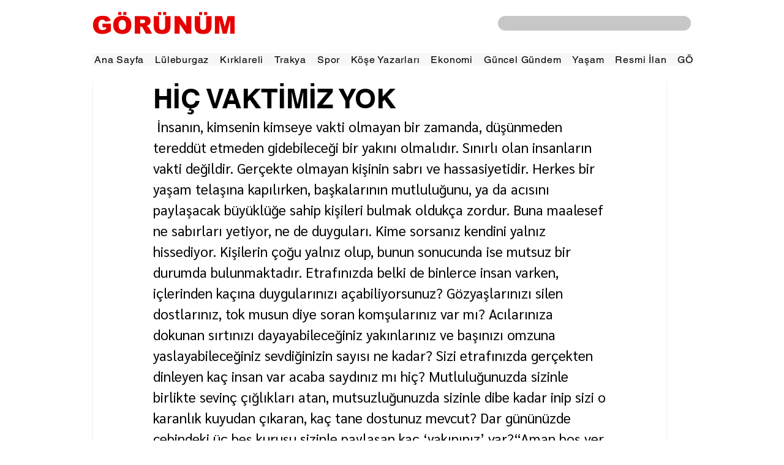

--- FILE ---
content_type: text/html; charset=utf-8
request_url: https://www.google.com/recaptcha/api2/aframe
body_size: 266
content:
<!DOCTYPE HTML><html><head><meta http-equiv="content-type" content="text/html; charset=UTF-8"></head><body><script nonce="iA2ydCfiIC2502OTE5WLlQ">/** Anti-fraud and anti-abuse applications only. See google.com/recaptcha */ try{var clients={'sodar':'https://pagead2.googlesyndication.com/pagead/sodar?'};window.addEventListener("message",function(a){try{if(a.source===window.parent){var b=JSON.parse(a.data);var c=clients[b['id']];if(c){var d=document.createElement('img');d.src=c+b['params']+'&rc='+(localStorage.getItem("rc::a")?sessionStorage.getItem("rc::b"):"");window.document.body.appendChild(d);sessionStorage.setItem("rc::e",parseInt(sessionStorage.getItem("rc::e")||0)+1);localStorage.setItem("rc::h",'1769030138126');}}}catch(b){}});window.parent.postMessage("_grecaptcha_ready", "*");}catch(b){}</script></body></html>